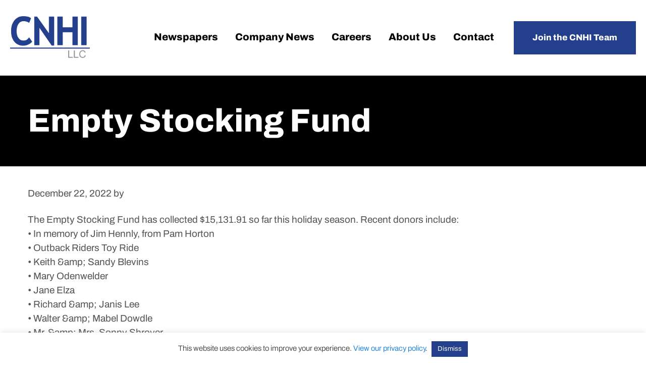

--- FILE ---
content_type: text/html; charset=UTF-8
request_url: https://www.cnhi.com/rss_feed/empty-stocking-fund/
body_size: 11986
content:
<!DOCTYPE html>
<html lang="en-US">
<head >
<meta charset="UTF-8" />
<meta name="viewport" content="width=device-width, initial-scale=1" />
<meta name='robots' content='index, follow, max-image-preview:large, max-snippet:-1, max-video-preview:-1' />

	<!-- This site is optimized with the Yoast SEO plugin v26.8 - https://yoast.com/product/yoast-seo-wordpress/ -->
	<title>Empty Stocking Fund - CNHI</title>
	<link rel="canonical" href="https://www.cnhi.com/rss_feed/empty-stocking-fund/" />
	<meta property="og:locale" content="en_US" />
	<meta property="og:type" content="article" />
	<meta property="og:title" content="Empty Stocking Fund - CNHI" />
	<meta property="og:description" content="The Empty Stocking Fund has collected $15,131.91 so far this holiday season. Recent donors include: • In memory of Jim Hennly, from Pam Horton • Outback Riders Toy Ride • Keith &amp;amp; Sandy Blevins •... Read More" />
	<meta property="og:url" content="https://www.cnhi.com/rss_feed/empty-stocking-fund/" />
	<meta property="og:site_name" content="CNHI" />
	<meta name="twitter:card" content="summary_large_image" />
	<meta name="twitter:label1" content="Est. reading time" />
	<meta name="twitter:data1" content="1 minute" />
	<script type="application/ld+json" class="yoast-schema-graph">{"@context":"https://schema.org","@graph":[{"@type":"WebPage","@id":"https://www.cnhi.com/rss_feed/empty-stocking-fund/","url":"https://www.cnhi.com/rss_feed/empty-stocking-fund/","name":"Empty Stocking Fund - CNHI","isPartOf":{"@id":"https://www.cnhi.com/#website"},"primaryImageOfPage":{"@id":"https://www.cnhi.com/rss_feed/empty-stocking-fund/#primaryimage"},"image":{"@id":"https://www.cnhi.com/rss_feed/empty-stocking-fund/#primaryimage"},"thumbnailUrl":"https://www.cnhi.com/wp-content/uploads/2022/12/Empty-Stocking-Fund.jpg","datePublished":"2022-12-22T17:01:56+00:00","breadcrumb":{"@id":"https://www.cnhi.com/rss_feed/empty-stocking-fund/#breadcrumb"},"inLanguage":"en-US","potentialAction":[{"@type":"ReadAction","target":["https://www.cnhi.com/rss_feed/empty-stocking-fund/"]}]},{"@type":"ImageObject","inLanguage":"en-US","@id":"https://www.cnhi.com/rss_feed/empty-stocking-fund/#primaryimage","url":"https://www.cnhi.com/wp-content/uploads/2022/12/Empty-Stocking-Fund.jpg","contentUrl":"https://www.cnhi.com/wp-content/uploads/2022/12/Empty-Stocking-Fund.jpg","width":800,"height":571,"caption":"Empty Stocking Fund"},{"@type":"BreadcrumbList","@id":"https://www.cnhi.com/rss_feed/empty-stocking-fund/#breadcrumb","itemListElement":[{"@type":"ListItem","position":1,"name":"Home","item":"https://www.cnhi.com/"},{"@type":"ListItem","position":2,"name":"RSS Feed","item":"https://www.cnhi.com/rss_feed/"},{"@type":"ListItem","position":3,"name":"Empty Stocking Fund"}]},{"@type":"WebSite","@id":"https://www.cnhi.com/#website","url":"https://www.cnhi.com/","name":"CNHI","description":"","potentialAction":[{"@type":"SearchAction","target":{"@type":"EntryPoint","urlTemplate":"https://www.cnhi.com/?s={search_term_string}"},"query-input":{"@type":"PropertyValueSpecification","valueRequired":true,"valueName":"search_term_string"}}],"inLanguage":"en-US"}]}</script>
	<!-- / Yoast SEO plugin. -->



<link rel="alternate" type="application/rss+xml" title="CNHI &raquo; Feed" href="https://www.cnhi.com/feed/" />
<link rel="alternate" type="application/rss+xml" title="CNHI &raquo; Comments Feed" href="https://www.cnhi.com/comments/feed/" />
<link rel="alternate" type="application/rss+xml" title="CNHI &raquo; Empty Stocking Fund Comments Feed" href="https://www.cnhi.com/rss_feed/empty-stocking-fund/feed/" />
<link rel="alternate" title="oEmbed (JSON)" type="application/json+oembed" href="https://www.cnhi.com/wp-json/oembed/1.0/embed?url=https%3A%2F%2Fwww.cnhi.com%2Frss_feed%2Fempty-stocking-fund%2F" />
<link rel="alternate" title="oEmbed (XML)" type="text/xml+oembed" href="https://www.cnhi.com/wp-json/oembed/1.0/embed?url=https%3A%2F%2Fwww.cnhi.com%2Frss_feed%2Fempty-stocking-fund%2F&#038;format=xml" />
<style id='wp-img-auto-sizes-contain-inline-css' type='text/css'>
img:is([sizes=auto i],[sizes^="auto," i]){contain-intrinsic-size:3000px 1500px}
/*# sourceURL=wp-img-auto-sizes-contain-inline-css */
</style>
<link data-minify="1" rel='stylesheet' id='remodal-css' href='https://www.cnhi.com/wp-content/cache/min/1/wp-content/plugins/wp-google-maps-pro/lib/remodal.css?ver=1768961719' type='text/css' media='all' />
<link data-minify="1" rel='stylesheet' id='remodal-default-theme-css' href='https://www.cnhi.com/wp-content/cache/min/1/wp-content/plugins/wp-google-maps-pro/lib/remodal-default-theme.css?ver=1768961719' type='text/css' media='all' />
<link data-minify="1" rel='stylesheet' id='wpgmza-marker-library-dialog-css' href='https://www.cnhi.com/wp-content/cache/min/1/wp-content/plugins/wp-google-maps-pro/css/marker-library-dialog.css?ver=1768961719' type='text/css' media='all' />
<link data-minify="1" rel='stylesheet' id='cnhi-theme-css' href='https://www.cnhi.com/wp-content/cache/min/1/wp-content/themes/cnhi/style.css?ver=1768961719' type='text/css' media='all' />
<style id='wp-emoji-styles-inline-css' type='text/css'>

	img.wp-smiley, img.emoji {
		display: inline !important;
		border: none !important;
		box-shadow: none !important;
		height: 1em !important;
		width: 1em !important;
		margin: 0 0.07em !important;
		vertical-align: -0.1em !important;
		background: none !important;
		padding: 0 !important;
	}
/*# sourceURL=wp-emoji-styles-inline-css */
</style>
<link rel='stylesheet' id='wp-block-library-css' href='https://www.cnhi.com/wp-includes/css/dist/block-library/style.min.css?ver=6.9' type='text/css' media='all' />
<style id='global-styles-inline-css' type='text/css'>
:root{--wp--preset--aspect-ratio--square: 1;--wp--preset--aspect-ratio--4-3: 4/3;--wp--preset--aspect-ratio--3-4: 3/4;--wp--preset--aspect-ratio--3-2: 3/2;--wp--preset--aspect-ratio--2-3: 2/3;--wp--preset--aspect-ratio--16-9: 16/9;--wp--preset--aspect-ratio--9-16: 9/16;--wp--preset--color--black: #000000;--wp--preset--color--cyan-bluish-gray: #abb8c3;--wp--preset--color--white: #ffffff;--wp--preset--color--pale-pink: #f78da7;--wp--preset--color--vivid-red: #cf2e2e;--wp--preset--color--luminous-vivid-orange: #ff6900;--wp--preset--color--luminous-vivid-amber: #fcb900;--wp--preset--color--light-green-cyan: #7bdcb5;--wp--preset--color--vivid-green-cyan: #00d084;--wp--preset--color--pale-cyan-blue: #8ed1fc;--wp--preset--color--vivid-cyan-blue: #0693e3;--wp--preset--color--vivid-purple: #9b51e0;--wp--preset--gradient--vivid-cyan-blue-to-vivid-purple: linear-gradient(135deg,rgb(6,147,227) 0%,rgb(155,81,224) 100%);--wp--preset--gradient--light-green-cyan-to-vivid-green-cyan: linear-gradient(135deg,rgb(122,220,180) 0%,rgb(0,208,130) 100%);--wp--preset--gradient--luminous-vivid-amber-to-luminous-vivid-orange: linear-gradient(135deg,rgb(252,185,0) 0%,rgb(255,105,0) 100%);--wp--preset--gradient--luminous-vivid-orange-to-vivid-red: linear-gradient(135deg,rgb(255,105,0) 0%,rgb(207,46,46) 100%);--wp--preset--gradient--very-light-gray-to-cyan-bluish-gray: linear-gradient(135deg,rgb(238,238,238) 0%,rgb(169,184,195) 100%);--wp--preset--gradient--cool-to-warm-spectrum: linear-gradient(135deg,rgb(74,234,220) 0%,rgb(151,120,209) 20%,rgb(207,42,186) 40%,rgb(238,44,130) 60%,rgb(251,105,98) 80%,rgb(254,248,76) 100%);--wp--preset--gradient--blush-light-purple: linear-gradient(135deg,rgb(255,206,236) 0%,rgb(152,150,240) 100%);--wp--preset--gradient--blush-bordeaux: linear-gradient(135deg,rgb(254,205,165) 0%,rgb(254,45,45) 50%,rgb(107,0,62) 100%);--wp--preset--gradient--luminous-dusk: linear-gradient(135deg,rgb(255,203,112) 0%,rgb(199,81,192) 50%,rgb(65,88,208) 100%);--wp--preset--gradient--pale-ocean: linear-gradient(135deg,rgb(255,245,203) 0%,rgb(182,227,212) 50%,rgb(51,167,181) 100%);--wp--preset--gradient--electric-grass: linear-gradient(135deg,rgb(202,248,128) 0%,rgb(113,206,126) 100%);--wp--preset--gradient--midnight: linear-gradient(135deg,rgb(2,3,129) 0%,rgb(40,116,252) 100%);--wp--preset--font-size--small: 13px;--wp--preset--font-size--medium: 20px;--wp--preset--font-size--large: 36px;--wp--preset--font-size--x-large: 42px;--wp--preset--spacing--20: 0.44rem;--wp--preset--spacing--30: 0.67rem;--wp--preset--spacing--40: 1rem;--wp--preset--spacing--50: 1.5rem;--wp--preset--spacing--60: 2.25rem;--wp--preset--spacing--70: 3.38rem;--wp--preset--spacing--80: 5.06rem;--wp--preset--shadow--natural: 6px 6px 9px rgba(0, 0, 0, 0.2);--wp--preset--shadow--deep: 12px 12px 50px rgba(0, 0, 0, 0.4);--wp--preset--shadow--sharp: 6px 6px 0px rgba(0, 0, 0, 0.2);--wp--preset--shadow--outlined: 6px 6px 0px -3px rgb(255, 255, 255), 6px 6px rgb(0, 0, 0);--wp--preset--shadow--crisp: 6px 6px 0px rgb(0, 0, 0);}:where(.is-layout-flex){gap: 0.5em;}:where(.is-layout-grid){gap: 0.5em;}body .is-layout-flex{display: flex;}.is-layout-flex{flex-wrap: wrap;align-items: center;}.is-layout-flex > :is(*, div){margin: 0;}body .is-layout-grid{display: grid;}.is-layout-grid > :is(*, div){margin: 0;}:where(.wp-block-columns.is-layout-flex){gap: 2em;}:where(.wp-block-columns.is-layout-grid){gap: 2em;}:where(.wp-block-post-template.is-layout-flex){gap: 1.25em;}:where(.wp-block-post-template.is-layout-grid){gap: 1.25em;}.has-black-color{color: var(--wp--preset--color--black) !important;}.has-cyan-bluish-gray-color{color: var(--wp--preset--color--cyan-bluish-gray) !important;}.has-white-color{color: var(--wp--preset--color--white) !important;}.has-pale-pink-color{color: var(--wp--preset--color--pale-pink) !important;}.has-vivid-red-color{color: var(--wp--preset--color--vivid-red) !important;}.has-luminous-vivid-orange-color{color: var(--wp--preset--color--luminous-vivid-orange) !important;}.has-luminous-vivid-amber-color{color: var(--wp--preset--color--luminous-vivid-amber) !important;}.has-light-green-cyan-color{color: var(--wp--preset--color--light-green-cyan) !important;}.has-vivid-green-cyan-color{color: var(--wp--preset--color--vivid-green-cyan) !important;}.has-pale-cyan-blue-color{color: var(--wp--preset--color--pale-cyan-blue) !important;}.has-vivid-cyan-blue-color{color: var(--wp--preset--color--vivid-cyan-blue) !important;}.has-vivid-purple-color{color: var(--wp--preset--color--vivid-purple) !important;}.has-black-background-color{background-color: var(--wp--preset--color--black) !important;}.has-cyan-bluish-gray-background-color{background-color: var(--wp--preset--color--cyan-bluish-gray) !important;}.has-white-background-color{background-color: var(--wp--preset--color--white) !important;}.has-pale-pink-background-color{background-color: var(--wp--preset--color--pale-pink) !important;}.has-vivid-red-background-color{background-color: var(--wp--preset--color--vivid-red) !important;}.has-luminous-vivid-orange-background-color{background-color: var(--wp--preset--color--luminous-vivid-orange) !important;}.has-luminous-vivid-amber-background-color{background-color: var(--wp--preset--color--luminous-vivid-amber) !important;}.has-light-green-cyan-background-color{background-color: var(--wp--preset--color--light-green-cyan) !important;}.has-vivid-green-cyan-background-color{background-color: var(--wp--preset--color--vivid-green-cyan) !important;}.has-pale-cyan-blue-background-color{background-color: var(--wp--preset--color--pale-cyan-blue) !important;}.has-vivid-cyan-blue-background-color{background-color: var(--wp--preset--color--vivid-cyan-blue) !important;}.has-vivid-purple-background-color{background-color: var(--wp--preset--color--vivid-purple) !important;}.has-black-border-color{border-color: var(--wp--preset--color--black) !important;}.has-cyan-bluish-gray-border-color{border-color: var(--wp--preset--color--cyan-bluish-gray) !important;}.has-white-border-color{border-color: var(--wp--preset--color--white) !important;}.has-pale-pink-border-color{border-color: var(--wp--preset--color--pale-pink) !important;}.has-vivid-red-border-color{border-color: var(--wp--preset--color--vivid-red) !important;}.has-luminous-vivid-orange-border-color{border-color: var(--wp--preset--color--luminous-vivid-orange) !important;}.has-luminous-vivid-amber-border-color{border-color: var(--wp--preset--color--luminous-vivid-amber) !important;}.has-light-green-cyan-border-color{border-color: var(--wp--preset--color--light-green-cyan) !important;}.has-vivid-green-cyan-border-color{border-color: var(--wp--preset--color--vivid-green-cyan) !important;}.has-pale-cyan-blue-border-color{border-color: var(--wp--preset--color--pale-cyan-blue) !important;}.has-vivid-cyan-blue-border-color{border-color: var(--wp--preset--color--vivid-cyan-blue) !important;}.has-vivid-purple-border-color{border-color: var(--wp--preset--color--vivid-purple) !important;}.has-vivid-cyan-blue-to-vivid-purple-gradient-background{background: var(--wp--preset--gradient--vivid-cyan-blue-to-vivid-purple) !important;}.has-light-green-cyan-to-vivid-green-cyan-gradient-background{background: var(--wp--preset--gradient--light-green-cyan-to-vivid-green-cyan) !important;}.has-luminous-vivid-amber-to-luminous-vivid-orange-gradient-background{background: var(--wp--preset--gradient--luminous-vivid-amber-to-luminous-vivid-orange) !important;}.has-luminous-vivid-orange-to-vivid-red-gradient-background{background: var(--wp--preset--gradient--luminous-vivid-orange-to-vivid-red) !important;}.has-very-light-gray-to-cyan-bluish-gray-gradient-background{background: var(--wp--preset--gradient--very-light-gray-to-cyan-bluish-gray) !important;}.has-cool-to-warm-spectrum-gradient-background{background: var(--wp--preset--gradient--cool-to-warm-spectrum) !important;}.has-blush-light-purple-gradient-background{background: var(--wp--preset--gradient--blush-light-purple) !important;}.has-blush-bordeaux-gradient-background{background: var(--wp--preset--gradient--blush-bordeaux) !important;}.has-luminous-dusk-gradient-background{background: var(--wp--preset--gradient--luminous-dusk) !important;}.has-pale-ocean-gradient-background{background: var(--wp--preset--gradient--pale-ocean) !important;}.has-electric-grass-gradient-background{background: var(--wp--preset--gradient--electric-grass) !important;}.has-midnight-gradient-background{background: var(--wp--preset--gradient--midnight) !important;}.has-small-font-size{font-size: var(--wp--preset--font-size--small) !important;}.has-medium-font-size{font-size: var(--wp--preset--font-size--medium) !important;}.has-large-font-size{font-size: var(--wp--preset--font-size--large) !important;}.has-x-large-font-size{font-size: var(--wp--preset--font-size--x-large) !important;}
/*# sourceURL=global-styles-inline-css */
</style>

<style id='classic-theme-styles-inline-css' type='text/css'>
/*! This file is auto-generated */
.wp-block-button__link{color:#fff;background-color:#32373c;border-radius:9999px;box-shadow:none;text-decoration:none;padding:calc(.667em + 2px) calc(1.333em + 2px);font-size:1.125em}.wp-block-file__button{background:#32373c;color:#fff;text-decoration:none}
/*# sourceURL=/wp-includes/css/classic-themes.min.css */
</style>
<link data-minify="1" rel='stylesheet' id='cookie-law-info-css' href='https://www.cnhi.com/wp-content/cache/min/1/wp-content/plugins/cookie-law-info/legacy/public/css/cookie-law-info-public.css?ver=1768961719' type='text/css' media='all' />
<link data-minify="1" rel='stylesheet' id='cookie-law-info-gdpr-css' href='https://www.cnhi.com/wp-content/cache/min/1/wp-content/plugins/cookie-law-info/legacy/public/css/cookie-law-info-gdpr.css?ver=1768961719' type='text/css' media='all' />
<link data-minify="1" rel='stylesheet' id='cvw-pb-animation-styles-css' href='https://www.cnhi.com/wp-content/cache/min/1/wp-content/plugins/cvw-pb-animation/aos.css?ver=1768961719' type='text/css' media='all' />
<link data-minify="1" rel='stylesheet' id='wp-job-manager-job-listings-css' href='https://www.cnhi.com/wp-content/cache/min/1/wp-content/plugins/wp-job-manager/assets/dist/css/job-listings.css?ver=1768961719' type='text/css' media='all' />
<link data-minify="1" rel='stylesheet' id='dashicons-css' href='https://www.cnhi.com/wp-content/cache/min/1/wp-includes/css/dashicons.min.css?ver=1768961719' type='text/css' media='all' />
<link data-minify="1" rel='stylesheet' id='tf-fonts-css' href='https://www.cnhi.com/wp-content/cache/min/1/wp-content/themes/cnhi/fonts/fonts.css?ver=1768961719' type='text/css' media='all' />
<script type="text/javascript" src="https://www.cnhi.com/wp-includes/js/jquery/jquery.min.js?ver=3.7.1" id="jquery-core-js"></script>
<script type="text/javascript" src="https://www.cnhi.com/wp-includes/js/jquery/jquery-migrate.min.js?ver=3.4.1" id="jquery-migrate-js"></script>
<script type="text/javascript" src="https://www.cnhi.com/wp-content/plugins/wp-google-maps-pro/lib/remodal.min.js?ver=6.9" id="remodal-js"></script>
<script type="text/javascript" id="cookie-law-info-js-extra">
/* <![CDATA[ */
var Cli_Data = {"nn_cookie_ids":[],"cookielist":[],"non_necessary_cookies":[],"ccpaEnabled":"","ccpaRegionBased":"","ccpaBarEnabled":"","strictlyEnabled":["necessary","obligatoire"],"ccpaType":"gdpr","js_blocking":"1","custom_integration":"","triggerDomRefresh":"","secure_cookies":""};
var cli_cookiebar_settings = {"animate_speed_hide":"500","animate_speed_show":"500","background":"#FFF","border":"#b1a6a6c2","border_on":"","button_1_button_colour":"#243f8c","button_1_button_hover":"#1d3270","button_1_link_colour":"#fff","button_1_as_button":"1","button_1_new_win":"","button_2_button_colour":"#333","button_2_button_hover":"#292929","button_2_link_colour":"#444","button_2_as_button":"","button_2_hidebar":"","button_3_button_colour":"#243f8c","button_3_button_hover":"#1d3270","button_3_link_colour":"#ffffff","button_3_as_button":"1","button_3_new_win":"","button_4_button_colour":"#dedfe0","button_4_button_hover":"#b2b2b3","button_4_link_colour":"#333333","button_4_as_button":"1","button_7_button_colour":"#243f8c","button_7_button_hover":"#1d3270","button_7_link_colour":"#fff","button_7_as_button":"1","button_7_new_win":"","font_family":"inherit","header_fix":"","notify_animate_hide":"1","notify_animate_show":"","notify_div_id":"#cookie-law-info-bar","notify_position_horizontal":"right","notify_position_vertical":"bottom","scroll_close":"","scroll_close_reload":"","accept_close_reload":"","reject_close_reload":"","showagain_tab":"","showagain_background":"#fff","showagain_border":"#000","showagain_div_id":"#cookie-law-info-again","showagain_x_position":"100px","text":"#333333","show_once_yn":"","show_once":"10000","logging_on":"","as_popup":"","popup_overlay":"1","bar_heading_text":"","cookie_bar_as":"banner","popup_showagain_position":"bottom-right","widget_position":"left"};
var log_object = {"ajax_url":"https://www.cnhi.com/wp-admin/admin-ajax.php"};
//# sourceURL=cookie-law-info-js-extra
/* ]]> */
</script>
<script data-minify="1" type="text/javascript" src="https://www.cnhi.com/wp-content/cache/min/1/wp-content/plugins/cookie-law-info/legacy/public/js/cookie-law-info-public.js?ver=1767103847" id="cookie-law-info-js"></script>
<script type="text/javascript" id="wpgmza_data-js-extra">
/* <![CDATA[ */
var wpgmza_google_api_status = {"message":"Enqueued","code":"ENQUEUED"};
//# sourceURL=wpgmza_data-js-extra
/* ]]> */
</script>
<script data-minify="1" type="text/javascript" src="https://www.cnhi.com/wp-content/cache/min/1/wp-content/plugins/wp-google-maps/wpgmza_data.js?ver=1767103847" id="wpgmza_data-js"></script>
<script data-minify="1" type="text/javascript" src="https://www.cnhi.com/wp-content/cache/min/1/wp-content/themes/cnhi/js/focus-visible.js?ver=1767103847" id="tf-focus-visible-js"></script>
<script data-minify="1" type="text/javascript" src="https://www.cnhi.com/wp-content/cache/min/1/wp-content/themes/cnhi/js/custom.js?ver=1767103847" id="tf-custom-js"></script>
<link rel="https://api.w.org/" href="https://www.cnhi.com/wp-json/" /><link rel="alternate" title="JSON" type="application/json" href="https://www.cnhi.com/wp-json/wp/v2/rss_feed/1985" /><link rel="EditURI" type="application/rsd+xml" title="RSD" href="https://www.cnhi.com/xmlrpc.php?rsd" />
<link rel='shortlink' href='https://www.cnhi.com/?p=1985' />
<link rel="icon" href="https://www.cnhi.com/wp-content/themes/cnhi/images/favicon.ico" />
<!-- Google tag (gtag.js) -->

<script async src="https://www.googletagmanager.com/gtag/js?id=G-DHNBNZ3WLN"></script>

<script>

window.dataLayer = window.dataLayer || [];

function gtag(){dataLayer.push(arguments);}

gtag('js', new Date());

gtag('config', 'G-DHNBNZ3WLN');

</script><noscript><style id="rocket-lazyload-nojs-css">.rll-youtube-player, [data-lazy-src]{display:none !important;}</style></noscript><link data-minify="1" rel='stylesheet' id='sow-image-default-c67d20f9f743-css' href='https://www.cnhi.com/wp-content/cache/min/1/wp-content/uploads/siteorigin-widgets/sow-image-default-c67d20f9f743.css?ver=1768961719' type='text/css' media='all' />
<link rel='stylesheet' id='siteorigin-panels-front-css' href='https://www.cnhi.com/wp-content/plugins/siteorigin-panels/css/front-flex.min.css?ver=2.33.5' type='text/css' media='all' />
<link data-minify="1" rel='stylesheet' id='cookie-law-info-table-css' href='https://www.cnhi.com/wp-content/cache/min/1/wp-content/plugins/cookie-law-info/legacy/public/css/cookie-law-info-table.css?ver=1768961719' type='text/css' media='all' />
<meta name="generator" content="WP Rocket 3.20.3" data-wpr-features="wpr_minify_js wpr_lazyload_images wpr_lazyload_iframes wpr_minify_css wpr_desktop" /></head>
<body class="wp-singular rss_feed-template-default single single-rss_feed postid-1985 wp-theme-genesis wp-child-theme-cnhi siteorigin-panels-css-container full-width-content genesis-breadcrumbs-hidden genesis-footer-widgets-visible cnhi-theme"><div data-rocket-location-hash="5d048e9509df872d1955a104d9432500" class="site-container" id="page-container"><ul class="genesis-skip-link"><li><a href="#genesis-content" class="screen-reader-shortcut"> Skip to main content</a></li><li><a href="#genesis-footer-widgets" class="screen-reader-shortcut"> Skip to footer</a></li></ul><header data-rocket-location-hash="8f145045d7b3f4f47c320e871c98eaf9" class="site-header" role="banner"><div data-rocket-location-hash="53ba7d88c4009f539a4f0b32d3e151af" class="wrap"><div class="title-area"><p class="site-title"><a href="https://www.cnhi.com/">CNHI</a></p></div><div class="widget-area header-widget-area"><section id="nav_menu-2" class="widget widget_nav_menu"><div class="widget-wrap"><nav class="nav-header"><ul id="menu-main-menu" class="menu genesis-nav-menu js-superfish"><li id="menu-item-42" class="menu-item menu-item-type-post_type menu-item-object-page menu-item-42"><a href="https://www.cnhi.com/newspapers/"><span >Newspapers</span></a></li>
<li id="menu-item-41" class="menu-item menu-item-type-post_type menu-item-object-page menu-item-41"><a href="https://www.cnhi.com/company-news/"><span >Company News</span></a></li>
<li id="menu-item-40" class="menu-item menu-item-type-post_type menu-item-object-page menu-item-40"><a href="https://www.cnhi.com/careers/"><span >Careers</span></a></li>
<li id="menu-item-39" class="menu-item menu-item-type-post_type menu-item-object-page menu-item-39"><a href="https://www.cnhi.com/about/"><span >About Us</span></a></li>
<li id="menu-item-38" class="menu-item menu-item-type-post_type menu-item-object-page menu-item-38"><a href="https://www.cnhi.com/contact/"><span >Contact</span></a></li>
<li id="menu-item-270" class="button menu-item menu-item-type-custom menu-item-object-custom menu-item-270"><a href="https://www.cnhi.com/careers/#job-interview"><span >Join the CNHI Team</span></a></li>
</ul></nav></div></section>
</div></div></header><div data-rocket-location-hash="49bd4e0b32865bd9660bcf4fc75c2280" class="universal-hero">
		<div data-rocket-location-hash="ed725948df71e03efe6e0642677d07b0" class="wrap">
			<h1 class="entry-title">Empty Stocking Fund</h1>
		</div>
	</div><div data-rocket-location-hash="be4c9898f5c2dcffd761bf356828f635" class="site-inner"><div data-rocket-location-hash="8d8cfd7454b3b165d94b234e6ffe9397" class="wrap"><div class="content-sidebar-wrap"><main class="content" id="genesis-content"><article class="post-1985 rss_feed type-rss_feed status-publish has-post-thumbnail entry" aria-label="Empty Stocking Fund"><header class="entry-header"><p class="entry-meta"><time class="entry-time">December 22, 2022</time> by   </p></header><div class="entry-content"><p>The Empty Stocking Fund has collected $15,131.91 so far this holiday season. Recent donors include:<br />
• In memory of Jim Hennly, from Pam Horton<br />
• Outback Riders Toy Ride<br />
• Keith &amp;amp; Sandy Blevins<br />
• Mary Odenwelder<br />
• Jane Elza<br />
• Richard &amp;amp; Janis Lee<br />
• Walter &amp;amp; Mabel Dowdle<br />
• Mr. &amp;amp; Mrs. Sonny Shroyer<br />
• Julie A. Van Ham<br />
• John &amp;amp; Bobbi Crittenden<br />
• Martha Coppage<br />
• John M. Miller Jr.<br />
• In loving memory of beloved spouse, Paul Ward, by Barbara J. Ward<br />
• Eve Renfroe<br />
• Tom &amp;amp; Stefani Carroll<br />
• In memory of Dee Putnam, from Tom &amp;amp; Susan Putnam<br />
• Lilla Hart<br />
• John B. &amp;amp; Ellen L. Mitchell<br />
• Ann Nichols<br />
• In memory of Katie Bess Davis<br />
• In memory of Calvin Kenny Rivers<br />
• Linda &amp;amp; Freeman Rivers Sr.<br />
• Robert &amp;amp; Patricia Medeiros<br />
• Betty P. Anderson<br />
• In loving memory of Claydon H. Barron, from Mary &amp;amp; Lawanna Barron<br />
• John &amp;amp; Kellie McTier<br />
• Merry Jo &amp;amp; Tom Kurrie<br />
• Eve Renfroe<br />
• Jerry &amp;amp; Norene Bennett<br />
• The Rev. Marcia &amp;amp; John McRae<br />
• Kenneth &amp;amp; Sue Ellen Rumstay<br />
• MSgt. Robert and Janice Langjan<br />
• Paul &amp;amp; Susan Cowart<br />
• In Honor of Red &amp;amp; Lib Sikes, Earl &amp;amp; Sara Smith, from an Anonymous Santa<br />
• In memory of V.L. Daughtery and Tim Wright, from the Members of June Norwood Coffee Club<br />
To donate to the Empty Stocking Fund, send contributions to:<br />
Empty Stocking Fund<br />
c/o Margie Blanton<br />
Guardian Bank<br />
P.O. Box 3400<br />
Valdosta, Ga. 31604</p>
</div><footer class="entry-footer"><span>Share this post: </span><ul class="sharing-btns"><li><a class="dashicons-icon dashicons-facebook-alt" href="http://www.facebook.com/sharer.php?u=https://www.cnhi.com/rss_feed/empty-stocking-fund/&amp;t=Empty Stocking Fund" target="_blank" title="Share on Facebook"><span class="screen-reader-text">Facebook</span></a></li><li><a class="dashicons-icon dashicons-pinterest" href="http://pinterest.com/pin/create/button/?url=https://www.cnhi.com/rss_feed/empty-stocking-fund/&media=https://www.cnhi.com/wp-content/uploads/2022/12/Empty-Stocking-Fund.jpg" target="_blank" title="Pin on Pinterest"><span class="screen-reader-text">Pinterest</span></a></li><li><a class="dashicons-icon dashicons-twitter" href="http://twitter.com/home/?status=Empty Stocking Fund - https://www.cnhi.com/rss_feed/empty-stocking-fund/" target="_blank" title="Share on Twitter"><span class="screen-reader-text">Twitter</span></a></li><li><a class="dashicons-icon dashicons-linkedin" href="http://www.linkedin.com/shareArticle?mini=true&amp;title=Empty Stocking Fund&amp;url=https://www.cnhi.com/rss_feed/empty-stocking-fund/" target="_blank" title="Share on Linkedin"><span class="screen-reader-text">Linkedin</span></a></li></ul></footer></article></main></div></div></div><footer class="site-footer" id="genesis-footer-widgets"><div class="wrap"><section id="siteorigin-panels-builder-2" class="widget widget_siteorigin-panels-builder"><div class="widget-wrap"><div id="pl-w667f2e8582fce"  class="panel-layout" ><div id="pg-w667f2e8582fce-0"  class="panel-grid panel-has-style" ><div class="small-bottom-gap panel-row-style panel-row-style-for-w667f2e8582fce-0" ><div id="pgc-w667f2e8582fce-0-0"  class="panel-grid-cell" ><div id="panel-w667f2e8582fce-0-0-0" class="so-panel widget widget_sow-editor panel-first-child" data-index="0" ><div
			
			class="so-widget-sow-editor so-widget-sow-editor-base"
			
		>
<div class="siteorigin-widget-tinymce textwidget">
	<h6 style="text-align: center;">Get in Touch</h6>
<p style="text-align: center;">Call us: Phone:<a href="tel:3342935800"> (334) 293-5800</a></p>
</div>
</div></div><div id="panel-w667f2e8582fce-0-0-1" class="so-panel widget widget_sow-editor panel-last-child" data-index="1" ><div
			
			class="so-widget-sow-editor so-widget-sow-editor-base"
			
		>
<div class="siteorigin-widget-tinymce textwidget">
	<p style="text-align: center;"><a  href="https://www.linkedin.com/company/cnhi/" target="_blank"   class="icon dashicons-icon dashicons-linkedin">
			<span class="screen-reader-text">dashicons-linkedin</span>
		</a></p>
</div>
</div></div></div><div id="pgc-w667f2e8582fce-0-1"  class="panel-grid-cell" ><div id="panel-w667f2e8582fce-0-1-0" class="so-panel widget widget_sow-editor panel-first-child panel-last-child" data-index="2" ><div
			
			class="so-widget-sow-editor so-widget-sow-editor-base"
			
		>
<div class="siteorigin-widget-tinymce textwidget">
	<h6 style="text-align: center;">Headquarters</h6>
<p style="text-align: center;">201 Monroe Street, Ste. 450<br />
Montgomery, AL 36104</p>
</div>
</div></div></div><div id="pgc-w667f2e8582fce-0-2"  class="panel-grid-cell" ><div id="panel-w667f2e8582fce-0-2-0" class="so-panel widget widget_sow-image panel-first-child panel-last-child" data-index="3" ><div
			
			class="so-widget-sow-image so-widget-sow-image-default-c67d20f9f743"
			
		>
<div class="sow-image-container">
		<img 
 src="data:image/svg+xml,%3Csvg%20xmlns='http://www.w3.org/2000/svg'%20viewBox='0%200%20208%20110'%3E%3C/svg%3E" width="208" height="110" data-lazy-sizes="(max-width: 208px) 100vw, 208px" title="Footer Logo" alt="CNHI footer logo" decoding="async" 		class="so-widget-image" data-lazy-src="https://www.cnhi.com/wp-content/uploads/2022/09/footer-logo.png"/><noscript><img 
	src="https://www.cnhi.com/wp-content/uploads/2022/09/footer-logo.png" width="208" height="110" sizes="(max-width: 208px) 100vw, 208px" title="Footer Logo" alt="CNHI footer logo" decoding="async" 		class="so-widget-image"/></noscript>
	</div>

</div></div></div></div></div><div id="pg-w667f2e8582fce-1"  class="panel-grid panel-no-style" ><div id="pgc-w667f2e8582fce-1-0"  class="panel-grid-cell" ><div id="panel-w667f2e8582fce-1-0-0" class="so-panel widget widget_sow-editor panel-first-child panel-last-child" data-index="4" ><div
			
			class="so-widget-sow-editor so-widget-sow-editor-base"
			
		>
<div class="siteorigin-widget-tinymce textwidget">
	<p style="text-align: center;">Design by <a href="https://tinyfrog.com" target="_blank" rel="nofollow noopener">TinyFrog Technologies</a></p>
</div>
</div></div></div><div id="pgc-w667f2e8582fce-1-1"  class="panel-grid-cell" ><div id="panel-w667f2e8582fce-1-1-0" class="so-panel widget widget_sow-editor panel-first-child panel-last-child" data-index="5" ><div class="footer-menu panel-widget-style panel-widget-style-for-w667f2e8582fce-1-1-0" ><div
			
			class="so-widget-sow-editor so-widget-sow-editor-base"
			
		>
<div class="siteorigin-widget-tinymce textwidget">
	<p style="text-align: center;"><a href="https://www.cnhi.com/wp-content/uploads/2024/06/privacy_policy_update.html">Privacy Policy</a> <a href="/accessibility-feedback/">Web Accessibility</a> <a href="/internal-sitemap">Site Map</a></p>
</div>
</div></div></div></div><div id="pgc-w667f2e8582fce-1-2"  class="panel-grid-cell" ><div id="panel-w667f2e8582fce-1-2-0" class="so-panel widget widget_sow-editor panel-first-child panel-last-child" data-index="6" ><div class="google-privacy-policy panel-widget-style panel-widget-style-for-w667f2e8582fce-1-2-0" ><div
			
			class="so-widget-sow-editor so-widget-sow-editor-base"
			
		>
<div class="siteorigin-widget-tinymce textwidget">
	<p style="text-align: center;">This site is protected by reCAPTCHA and the Google<br />
<a href="https://policies.google.com/privacy">Privacy Policy</a> and <a href="https://policies.google.com/terms" target="_blank" rel="noopener">Terms of Service</a> apply</p>
</div>
</div></div></div></div></div></div></div></section>
</div></footer></div><script type="speculationrules">
{"prefetch":[{"source":"document","where":{"and":[{"href_matches":"/*"},{"not":{"href_matches":["/wp-*.php","/wp-admin/*","/wp-content/uploads/*","/wp-content/*","/wp-content/plugins/*","/wp-content/themes/cnhi/*","/wp-content/themes/genesis/*","/*\\?(.+)"]}},{"not":{"selector_matches":"a[rel~=\"nofollow\"]"}},{"not":{"selector_matches":".no-prefetch, .no-prefetch a"}}]},"eagerness":"conservative"}]}
</script>
<!--googleoff: all--><div id="cookie-law-info-bar" data-nosnippet="true"><span>This website uses cookies to improve your experience. <a href="https://www.cnhi.com/wp-content/uploads/2024/06/privacy_policy_update.html">View our privacy policy</a>. <a role='button' data-cli_action="accept" id="cookie_action_close_header" class="medium cli-plugin-button cli-plugin-main-button cookie_action_close_header cli_action_button wt-cli-accept-btn">Dismiss</a></span></div><div id="cookie-law-info-again" data-nosnippet="true"><span id="cookie_hdr_showagain">Manage consent</span></div><div class="cli-modal" data-nosnippet="true" id="cliSettingsPopup" tabindex="-1" role="dialog" aria-labelledby="cliSettingsPopup" aria-hidden="true">
  <div class="cli-modal-dialog" role="document">
	<div class="cli-modal-content cli-bar-popup">
		  <button type="button" class="cli-modal-close" id="cliModalClose">
			<svg class="" viewBox="0 0 24 24"><path d="M19 6.41l-1.41-1.41-5.59 5.59-5.59-5.59-1.41 1.41 5.59 5.59-5.59 5.59 1.41 1.41 5.59-5.59 5.59 5.59 1.41-1.41-5.59-5.59z"></path><path d="M0 0h24v24h-24z" fill="none"></path></svg>
			<span class="wt-cli-sr-only">Close</span>
		  </button>
		  <div class="cli-modal-body">
			<div class="cli-container-fluid cli-tab-container">
	<div class="cli-row">
		<div class="cli-col-12 cli-align-items-stretch cli-px-0">
			<div class="cli-privacy-overview">
				<h4>Privacy Overview</h4>				<div class="cli-privacy-content">
					<div class="cli-privacy-content-text">This website uses cookies to improve your experience while you navigate through the website. Out of these, the cookies that are categorized as necessary are stored on your browser as they are essential for the working of basic functionalities of the website. We also use third-party cookies that help us analyze and understand how you use this website. These cookies will be stored in your browser only with your consent. You also have the option to opt-out of these cookies. But opting out of some of these cookies may affect your browsing experience.</div>
				</div>
				<a class="cli-privacy-readmore" aria-label="Show more" role="button" data-readmore-text="Show more" data-readless-text="Show less"></a>			</div>
		</div>
		<div class="cli-col-12 cli-align-items-stretch cli-px-0 cli-tab-section-container">
												<div class="cli-tab-section">
						<div class="cli-tab-header">
							<a role="button" tabindex="0" class="cli-nav-link cli-settings-mobile" data-target="necessary" data-toggle="cli-toggle-tab">
								Necessary							</a>
															<div class="wt-cli-necessary-checkbox">
									<input type="checkbox" class="cli-user-preference-checkbox"  id="wt-cli-checkbox-necessary" data-id="checkbox-necessary" checked="checked"  />
									<label class="form-check-label" for="wt-cli-checkbox-necessary">Necessary</label>
								</div>
								<span class="cli-necessary-caption">Always Enabled</span>
													</div>
						<div class="cli-tab-content">
							<div class="cli-tab-pane cli-fade" data-id="necessary">
								<div class="wt-cli-cookie-description">
									Necessary cookies are absolutely essential for the website to function properly. These cookies ensure basic functionalities and security features of the website, anonymously.
<table class="cookielawinfo-row-cat-table cookielawinfo-winter"><thead><tr><th class="cookielawinfo-column-1">Cookie</th><th class="cookielawinfo-column-3">Duration</th><th class="cookielawinfo-column-4">Description</th></tr></thead><tbody><tr class="cookielawinfo-row"><td class="cookielawinfo-column-1">cookielawinfo-checkbox-analytics</td><td class="cookielawinfo-column-3">11 months</td><td class="cookielawinfo-column-4">This cookie is set by GDPR Cookie Consent plugin. The cookie is used to store the user consent for the cookies in the category "Analytics".</td></tr><tr class="cookielawinfo-row"><td class="cookielawinfo-column-1">cookielawinfo-checkbox-functional</td><td class="cookielawinfo-column-3">11 months</td><td class="cookielawinfo-column-4">The cookie is set by GDPR cookie consent to record the user consent for the cookies in the category "Functional".</td></tr><tr class="cookielawinfo-row"><td class="cookielawinfo-column-1">cookielawinfo-checkbox-necessary</td><td class="cookielawinfo-column-3">11 months</td><td class="cookielawinfo-column-4">This cookie is set by GDPR Cookie Consent plugin. The cookies is used to store the user consent for the cookies in the category "Necessary".</td></tr><tr class="cookielawinfo-row"><td class="cookielawinfo-column-1">cookielawinfo-checkbox-others</td><td class="cookielawinfo-column-3">11 months</td><td class="cookielawinfo-column-4">This cookie is set by GDPR Cookie Consent plugin. The cookie is used to store the user consent for the cookies in the category "Other.</td></tr><tr class="cookielawinfo-row"><td class="cookielawinfo-column-1">cookielawinfo-checkbox-performance</td><td class="cookielawinfo-column-3">11 months</td><td class="cookielawinfo-column-4">This cookie is set by GDPR Cookie Consent plugin. The cookie is used to store the user consent for the cookies in the category "Performance".</td></tr><tr class="cookielawinfo-row"><td class="cookielawinfo-column-1">viewed_cookie_policy</td><td class="cookielawinfo-column-3">11 months</td><td class="cookielawinfo-column-4">The cookie is set by the GDPR Cookie Consent plugin and is used to store whether or not user has consented to the use of cookies. It does not store any personal data.</td></tr></tbody></table>								</div>
							</div>
						</div>
					</div>
																	<div class="cli-tab-section">
						<div class="cli-tab-header">
							<a role="button" tabindex="0" class="cli-nav-link cli-settings-mobile" data-target="functional" data-toggle="cli-toggle-tab">
								Functional							</a>
															<div class="cli-switch">
									<input type="checkbox" id="wt-cli-checkbox-functional" class="cli-user-preference-checkbox"  data-id="checkbox-functional" />
									<label for="wt-cli-checkbox-functional" class="cli-slider" data-cli-enable="Enabled" data-cli-disable="Disabled"><span class="wt-cli-sr-only">Functional</span></label>
								</div>
													</div>
						<div class="cli-tab-content">
							<div class="cli-tab-pane cli-fade" data-id="functional">
								<div class="wt-cli-cookie-description">
									Functional cookies help to perform certain functionalities like sharing the content of the website on social media platforms, collect feedbacks, and other third-party features.
								</div>
							</div>
						</div>
					</div>
																	<div class="cli-tab-section">
						<div class="cli-tab-header">
							<a role="button" tabindex="0" class="cli-nav-link cli-settings-mobile" data-target="performance" data-toggle="cli-toggle-tab">
								Performance							</a>
															<div class="cli-switch">
									<input type="checkbox" id="wt-cli-checkbox-performance" class="cli-user-preference-checkbox"  data-id="checkbox-performance" />
									<label for="wt-cli-checkbox-performance" class="cli-slider" data-cli-enable="Enabled" data-cli-disable="Disabled"><span class="wt-cli-sr-only">Performance</span></label>
								</div>
													</div>
						<div class="cli-tab-content">
							<div class="cli-tab-pane cli-fade" data-id="performance">
								<div class="wt-cli-cookie-description">
									Performance cookies are used to understand and analyze the key performance indexes of the website which helps in delivering a better user experience for the visitors.
								</div>
							</div>
						</div>
					</div>
																	<div class="cli-tab-section">
						<div class="cli-tab-header">
							<a role="button" tabindex="0" class="cli-nav-link cli-settings-mobile" data-target="analytics" data-toggle="cli-toggle-tab">
								Analytics							</a>
															<div class="cli-switch">
									<input type="checkbox" id="wt-cli-checkbox-analytics" class="cli-user-preference-checkbox"  data-id="checkbox-analytics" />
									<label for="wt-cli-checkbox-analytics" class="cli-slider" data-cli-enable="Enabled" data-cli-disable="Disabled"><span class="wt-cli-sr-only">Analytics</span></label>
								</div>
													</div>
						<div class="cli-tab-content">
							<div class="cli-tab-pane cli-fade" data-id="analytics">
								<div class="wt-cli-cookie-description">
									Analytical cookies are used to understand how visitors interact with the website. These cookies help provide information on metrics the number of visitors, bounce rate, traffic source, etc.
								</div>
							</div>
						</div>
					</div>
																	<div class="cli-tab-section">
						<div class="cli-tab-header">
							<a role="button" tabindex="0" class="cli-nav-link cli-settings-mobile" data-target="advertisement" data-toggle="cli-toggle-tab">
								Advertisement							</a>
															<div class="cli-switch">
									<input type="checkbox" id="wt-cli-checkbox-advertisement" class="cli-user-preference-checkbox"  data-id="checkbox-advertisement" />
									<label for="wt-cli-checkbox-advertisement" class="cli-slider" data-cli-enable="Enabled" data-cli-disable="Disabled"><span class="wt-cli-sr-only">Advertisement</span></label>
								</div>
													</div>
						<div class="cli-tab-content">
							<div class="cli-tab-pane cli-fade" data-id="advertisement">
								<div class="wt-cli-cookie-description">
									Advertisement cookies are used to provide visitors with relevant ads and marketing campaigns. These cookies track visitors across websites and collect information to provide customized ads.
								</div>
							</div>
						</div>
					</div>
																	<div class="cli-tab-section">
						<div class="cli-tab-header">
							<a role="button" tabindex="0" class="cli-nav-link cli-settings-mobile" data-target="others" data-toggle="cli-toggle-tab">
								Others							</a>
															<div class="cli-switch">
									<input type="checkbox" id="wt-cli-checkbox-others" class="cli-user-preference-checkbox"  data-id="checkbox-others" />
									<label for="wt-cli-checkbox-others" class="cli-slider" data-cli-enable="Enabled" data-cli-disable="Disabled"><span class="wt-cli-sr-only">Others</span></label>
								</div>
													</div>
						<div class="cli-tab-content">
							<div class="cli-tab-pane cli-fade" data-id="others">
								<div class="wt-cli-cookie-description">
									Other uncategorized cookies are those that are being analyzed and have not been classified into a category as yet.
								</div>
							</div>
						</div>
					</div>
										</div>
	</div>
</div>
		  </div>
		  <div class="cli-modal-footer">
			<div class="wt-cli-element cli-container-fluid cli-tab-container">
				<div class="cli-row">
					<div class="cli-col-12 cli-align-items-stretch cli-px-0">
						<div class="cli-tab-footer wt-cli-privacy-overview-actions">
						
															<a id="wt-cli-privacy-save-btn" role="button" tabindex="0" data-cli-action="accept" class="wt-cli-privacy-btn cli_setting_save_button wt-cli-privacy-accept-btn cli-btn">SAVE &amp; ACCEPT</a>
													</div>
						
					</div>
				</div>
			</div>
		</div>
	</div>
  </div>
</div>
<div data-rocket-location-hash="1070c242e5bfc6bbc0934e858ae4298b" class="cli-modal-backdrop cli-fade cli-settings-overlay"></div>
<div data-rocket-location-hash="b1b41ce5ad1300eb7ac6d00dd2a9937c" class="cli-modal-backdrop cli-fade cli-popupbar-overlay"></div>
<!--googleon: all--><script>
var $ = jQuery;
if ( $( window ).width() > 980 ) {
	$( window ).on( "load", function() {
		$( ".wpgmza-modern-marker-open-button" ).trigger( "click" );
	});
}
</script><style media="all" id="siteorigin-panels-layouts-footer">/* Layout w667f2e8582fce */ #pgc-w667f2e8582fce-0-0 , #pgc-w667f2e8582fce-0-2 , #pgc-w667f2e8582fce-1-0 , #pgc-w667f2e8582fce-1-2 { width:30%;width:calc(30% - ( 0.7 * 30px ) ) } #pl-w667f2e8582fce #panel-w667f2e8582fce-0-0-0 { margin:0px 0px 20px 0px } #pgc-w667f2e8582fce-0-1 , #pgc-w667f2e8582fce-1-1 { width:40%;width:calc(40% - ( 0.6 * 30px ) ) } #pg-w667f2e8582fce-0 , #pl-w667f2e8582fce .so-panel , #pl-w667f2e8582fce .so-panel:last-of-type { margin-bottom:0px } #pg-w667f2e8582fce-0.panel-has-style > .panel-row-style, #pg-w667f2e8582fce-0.panel-no-style { -webkit-align-items:flex-start;align-items:flex-start } #pg-w667f2e8582fce-1.panel-has-style > .panel-row-style, #pg-w667f2e8582fce-1.panel-no-style { -webkit-align-items:center;align-items:center } @media (max-width:980px){ #pg-w667f2e8582fce-0.panel-no-style, #pg-w667f2e8582fce-0.panel-has-style > .panel-row-style, #pg-w667f2e8582fce-0 , #pg-w667f2e8582fce-1.panel-no-style, #pg-w667f2e8582fce-1.panel-has-style > .panel-row-style, #pg-w667f2e8582fce-1 { -webkit-flex-direction:column;-ms-flex-direction:column;flex-direction:column } #pg-w667f2e8582fce-0 > .panel-grid-cell , #pg-w667f2e8582fce-0 > .panel-row-style > .panel-grid-cell , #pg-w667f2e8582fce-1 > .panel-grid-cell , #pg-w667f2e8582fce-1 > .panel-row-style > .panel-grid-cell { width:100%;margin-right:0 } #pgc-w667f2e8582fce-0-0 , #pgc-w667f2e8582fce-0-1 , #pgc-w667f2e8582fce-1-0 , #pgc-w667f2e8582fce-1-1 { margin-bottom:20px } #pl-w667f2e8582fce .panel-grid-cell { padding:0 } #pl-w667f2e8582fce .panel-grid .panel-grid-cell-empty { display:none } #pl-w667f2e8582fce .panel-grid .panel-grid-cell-mobile-last { margin-bottom:0px }  } </style><script type="text/javascript" src="https://www.cnhi.com/wp-includes/js/hoverIntent.min.js?ver=1.10.2" id="hoverIntent-js"></script>
<script type="text/javascript" src="https://www.cnhi.com/wp-content/themes/genesis/lib/js/menu/superfish.min.js?ver=1.7.10" id="superfish-js"></script>
<script type="text/javascript" src="https://www.cnhi.com/wp-content/themes/genesis/lib/js/menu/superfish.args.min.js?ver=3.6.1" id="superfish-args-js"></script>
<script type="text/javascript" src="https://www.cnhi.com/wp-content/themes/genesis/lib/js/skip-links.min.js?ver=3.6.1" id="skip-links-js"></script>
<script type="text/javascript" src="https://www.cnhi.com/wp-content/themes/cnhi/js/responsive-menu.min.js?ver=5.1.7" id="tf-responsive-menu-js"></script>
<script data-minify="1" type="text/javascript" src="https://www.cnhi.com/wp-content/cache/min/1/wp-content/plugins/cvw-pb-animation/aos.js?ver=1767103847" id="cvw-pb-animation-js-js"></script>
<script>window.lazyLoadOptions=[{elements_selector:"img[data-lazy-src],.rocket-lazyload,iframe[data-lazy-src]",data_src:"lazy-src",data_srcset:"lazy-srcset",data_sizes:"lazy-sizes",class_loading:"lazyloading",class_loaded:"lazyloaded",threshold:300,callback_loaded:function(element){if(element.tagName==="IFRAME"&&element.dataset.rocketLazyload=="fitvidscompatible"){if(element.classList.contains("lazyloaded")){if(typeof window.jQuery!="undefined"){if(jQuery.fn.fitVids){jQuery(element).parent().fitVids()}}}}}},{elements_selector:".rocket-lazyload",data_src:"lazy-src",data_srcset:"lazy-srcset",data_sizes:"lazy-sizes",class_loading:"lazyloading",class_loaded:"lazyloaded",threshold:300,}];window.addEventListener('LazyLoad::Initialized',function(e){var lazyLoadInstance=e.detail.instance;if(window.MutationObserver){var observer=new MutationObserver(function(mutations){var image_count=0;var iframe_count=0;var rocketlazy_count=0;mutations.forEach(function(mutation){for(var i=0;i<mutation.addedNodes.length;i++){if(typeof mutation.addedNodes[i].getElementsByTagName!=='function'){continue}
if(typeof mutation.addedNodes[i].getElementsByClassName!=='function'){continue}
images=mutation.addedNodes[i].getElementsByTagName('img');is_image=mutation.addedNodes[i].tagName=="IMG";iframes=mutation.addedNodes[i].getElementsByTagName('iframe');is_iframe=mutation.addedNodes[i].tagName=="IFRAME";rocket_lazy=mutation.addedNodes[i].getElementsByClassName('rocket-lazyload');image_count+=images.length;iframe_count+=iframes.length;rocketlazy_count+=rocket_lazy.length;if(is_image){image_count+=1}
if(is_iframe){iframe_count+=1}}});if(image_count>0||iframe_count>0||rocketlazy_count>0){lazyLoadInstance.update()}});var b=document.getElementsByTagName("body")[0];var config={childList:!0,subtree:!0};observer.observe(b,config)}},!1)</script><script data-no-minify="1" async src="https://www.cnhi.com/wp-content/plugins/wp-rocket/assets/js/lazyload/17.8.3/lazyload.min.js"></script><script>var rocket_beacon_data = {"ajax_url":"https:\/\/www.cnhi.com\/wp-admin\/admin-ajax.php","nonce":"b2646f0f25","url":"https:\/\/www.cnhi.com\/rss_feed\/empty-stocking-fund","is_mobile":false,"width_threshold":1600,"height_threshold":700,"delay":500,"debug":null,"status":{"atf":true,"lrc":true,"preconnect_external_domain":true},"elements":"img, video, picture, p, main, div, li, svg, section, header, span","lrc_threshold":1800,"preconnect_external_domain_elements":["link","script","iframe"],"preconnect_external_domain_exclusions":["static.cloudflareinsights.com","rel=\"profile\"","rel=\"preconnect\"","rel=\"dns-prefetch\"","rel=\"icon\""]}</script><script data-name="wpr-wpr-beacon" src='https://www.cnhi.com/wp-content/plugins/wp-rocket/assets/js/wpr-beacon.min.js' async></script><script>(function(){function c(){var b=a.contentDocument||a.contentWindow.document;if(b){var d=b.createElement('script');d.innerHTML="window.__CF$cv$params={r:'9c2c04196c444440',t:'MTc2OTIyMDg1My4wMDAwMDA='};var a=document.createElement('script');a.nonce='';a.src='/cdn-cgi/challenge-platform/scripts/jsd/main.js';document.getElementsByTagName('head')[0].appendChild(a);";b.getElementsByTagName('head')[0].appendChild(d)}}if(document.body){var a=document.createElement('iframe');a.height=1;a.width=1;a.style.position='absolute';a.style.top=0;a.style.left=0;a.style.border='none';a.style.visibility='hidden';document.body.appendChild(a);if('loading'!==document.readyState)c();else if(window.addEventListener)document.addEventListener('DOMContentLoaded',c);else{var e=document.onreadystatechange||function(){};document.onreadystatechange=function(b){e(b);'loading'!==document.readyState&&(document.onreadystatechange=e,c())}}}})();</script></body></html>

<!-- This website is like a Rocket, isn't it? Performance optimized by WP Rocket. Learn more: https://wp-rocket.me -->